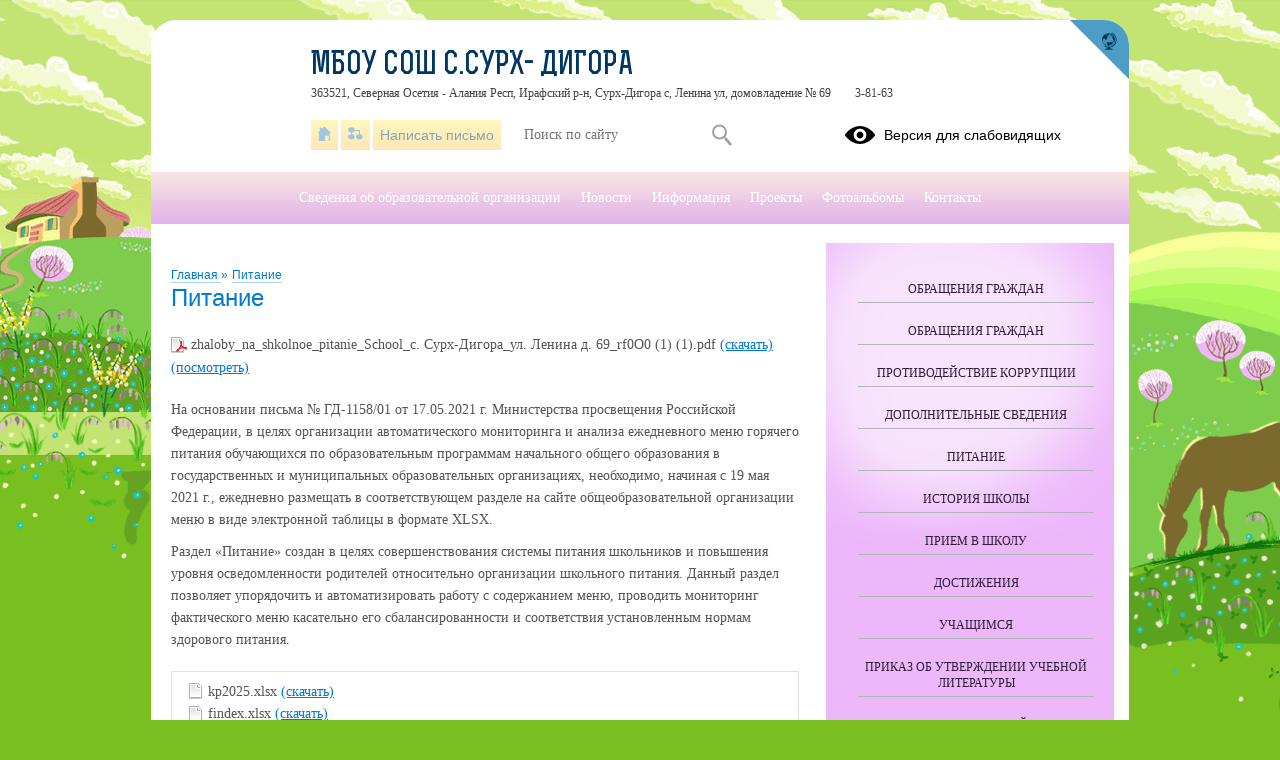

--- FILE ---
content_type: text/html; charset=UTF-8
request_url: https://irs-digora.alaniyaschool.ru/food
body_size: 12315
content:
<!DOCTYPE html>
<html lang="ru-RU">

<head>
    <meta charset="UTF-8">
    <title></title>



    <meta name="viewport" content="width=device-width, initial-scale=1.0">
    <meta http-equiv="X-UA-Compatible" content="ie=edge">
    <meta name="sputnik-verification" content="55dNb67t9OYTOpyh" />
        <script>
    window.apricodeHandlers = {};
    window.addApricodeHandler = function(name, handler) {
        if (!window.apricodeHandlers[name]) {
            window.apricodeHandlers[name] = [];
        }

        window.apricodeHandlers[name].push(handler);
    };
</script>    <meta name="csrf-param" content="_csrf-site">
<meta name="csrf-token" content="xdg3jlo8rwMXgWP8f7D2Oo75P2pzL5hO3wh-R7dfjjqdsBr3LmnCZ2_XDZBS1YBD4b9uLAtFriyUWU9wgg3pSQ==">
        
    <meta name="og:title">
<meta name="og:image" content="https://irs-digora.alaniyaschool.ru/upload/static/so_logo.png">
<meta name="og:type" content="website">
<link href="/assets/alaniyscirs_digora_new/1f24d9dd/css/select2.css" rel="stylesheet">
<link href="/assets/alaniyscirs_digora_new/73323520/css/select2-addl.css" rel="stylesheet">
<link href="/css/common/custom-select/select2-custom.css?v=1753078606" rel="stylesheet">
<link href="/assets/alaniyscirs_digora_new/14a8d902/css/kv-widgets.css" rel="stylesheet">
<link href="/js/libs/fancybox/source/jquery.fancybox.css?v=1753078607" rel="stylesheet">
<link href="/js/libs/fontawesome/css/all.min.css?v=1753078607" rel="stylesheet">
<link href="/css/themes/v1/spring3/site.css?v=1768371164" rel="stylesheet">
<link href="https://news-service.uralschool.ru/assets/css/themes/v1/default/theme.css" rel="stylesheet">
<!--[if lt IE 9]>
<script src="/js/libs_ie/html5shiv.js"></script>
<![endif]-->
<script>window.s2options_c9313e6a = {"themeCss":".select2-container--custom","sizeCss":"","doReset":true,"doToggle":false,"doOrder":false};
window.select2_11ae3253 = {"theme":"custom","width":"100%","minimumResultsForSearch":Infinity,"placeholder":"Выбрать год","language":"ru-RU"};

window.select2_4241f5f2 = {"theme":"custom","width":"100%","minimumResultsForSearch":Infinity,"placeholder":"Выбрать месяц","language":"ru-RU"};

window.select2_933e7de4 = {"theme":"custom","width":"100%","minimumResultsForSearch":Infinity,"placeholder":"Выбрать день","language":"ru-RU"};
</script></head>

<body class="ctrl-food act-index dst-">
    
    <div id="root">
        <div id="top-empty"></div>
        <div id="center">
            <main id="main-content">
    <div class="main-container">
        
        
<div id="r-c-block">
    <a href="/robots/register-robots"></a>
</div>
        <div class="referer-banner">
    <a href="https://xn--80aaacg3ajc5bedviq9r.xn--p1ai">
        <img src="https://test.schoolmsk.ru/referer/banner" />
    </a>
</div>
                                
<div class="section-space"></div>

<section class="newonsite section-limiter">
    
<nav class="breadcrumbs">
    

        <a href="/">
        Главная    </a>
            <span class="delim">»</span>
            <a href="/food">
        Питание    </a>
    </nav>
            <div class="page-caption">
            <h1>Питание</h1>
            
        </div>
    
    
        
    
    
    
    
            

<div class="files-list">
        <div class="files-item">
        <span class="icon pdf extended">
                    </span>
        <span class="caption">
            zhaloby_na_shkolnoe_pitanie_School_с. Сурх-Дигора_ул. Ленина  д. 69_rf0O0 (1) (1).pdf        </span>
                                <a href="/file/download?id=2460" class="download" >
            (скачать)
        </a>
                            <a target="_blank" href="/upload/alaniyscirs_digora_new/files/4f/77/4f77cf154d3b6e384b810c6bf4d9518c.pdf" class="show">(посмотреть)</a>
        
            </div>
    </div>
    
    
    
    </section>

<section class="section-limiter">
    
    </section>

<section class="section-limiter">
                        </section>
<div class="section-limiter">
    <div class="food-widget food-section-widget">
        
    


<div class="body">
                        <p>На основании письма № ГД-1158/01 от 17.05.2021 г. Министерства просвещения Российской Федерации, в целях организации автоматического мониторинга и анализа ежедневного меню горячего питания обучающихся по образовательным программам начального общего образования в государственных и муниципальных образовательных организациях, необходимо, начиная с 19 мая 2021 г., ежедневно размещать в соответствующем разделе на сайте общеобразовательной организации меню в виде электронной таблицы в формате XLSX.</p>
                    <p>Раздел «Питание» создан в целях совершенствования системы питания школьников и повышения уровня осведомленности родителей относительно организации школьного питания. Данный раздел позволяет упорядочить и автоматизировать работу с содержанием меню, проводить мониторинг фактического меню касательно его сбалансированности и соответствия установленным нормам здорового питания.<a class="referer-banner-link" href="https://xn--80aaacg3ajc5bedviq9r.xn--p1ai"><img src="https://test.schoolmsk.ru/referer/banner" alt="Хочу такой сайт" /></a></p>
            </div>

    <div class="food-files">
        

<div class="files-list">
        <div class="files-item">
        <span class="icon xlsx extended">
                    </span>
        <span class="caption">
            kp2025.xlsx        </span>
                                <a href="/food/kp2025.xlsx" class="download" >
            (скачать)
        </a>
                
            </div>
        <div class="files-item">
        <span class="icon xlsx extended">
                    </span>
        <span class="caption">
            findex.xlsx        </span>
                                <a href="/food/findex.xlsx" class="download" >
            (скачать)
        </a>
                
            </div>
    </div>
    </div>

<div class="food-files-wrapper">
            
<div class="food-files-filter" data-block-id='10'
        data-filter-data='{"kp2025.xlsx":{"":[null]},"findex.xlsx":{"":[null]},"2025":{"12":["18","17","16","15","12","11","10","09","08","05","04","03","02","01"],"11":["28","27","26","25","21","20","19","18","14","13","12","11","10","07","06","05"],"02":["14","13","12","11","10","07","06","05","04","03"],"01":["31","30","29","28","27","24","23","22","21","20","17","16","15","14","13"]},"2024":{"12":["27","26","25","24","23","20","19","18","17","16","13","12","11","10","09","06","05","04","03","02"],"11":["29","28","27","26","25","22","21","20","19","15","14","13","12","11","08","07","06","05"],"10":["25","24","23","22","21","18","17","16","15","14","11","10","09","08","07","04","03","02","01"],"09":["30","27","26","25","24","23","20","19","18","17","16","13","12","11","10","09","06","05"],"05":["31","30","29","28","27","24","23","22","21","20","17","16","15","14","13","08","07","06","03","02"],"04":["27","26","25","24","22","19","18","17","16","15","12","11","10","09","08","05","04","03","02","01"],"03":["22","21","20","19","14","13","12","11","07","06","05","04","01"],"02":["29","28","27","26","22","21","20","19","16","15","14","13","12","09","08","07","06","05","02","01"],"01":["31","30","29","26","25","24","23","22sm.xlsx","15","12","11","10","09"]},"2023":{"12":["29","28","27","26","25","22","21","20","19","18","15","14","13","12","11","08","07","06","05","04","01"],"11":["30","29","28","27","24","23","22","21","17","16","15","14","13","10","09","08","07"],"10":["27","26","25","24","23","20","19","18","17","16","13","12","11","10","09","06","05","04","03","02"],"09":["29","28","27","26","25","22","21","20","19","18"],"05":["31","30","29","27","26","25","24","23","22","20","19","18","17","16","15","13","12","11","10","06","05","04","03","02"],"04":["29","28","27","26","25","24","22","20","19","18","17","15","14","13","12","11","10","08","07","06","05","04","03","01"],"03":["31","30","29","28","27","17","16","15","14","13","11","10","09","07","06","04","03","02","01"],"02":["28","27","18","17","16","13","09","08","07","06","04","03","02","01"],"01":["31","30","28","27","26","25","24","23","21","20","19","18","17","16","14","13","12","11","09"]}}'>

    <form action="/food/get-files-ajax" method="post">
        <div class="fields">
            <div class="year select-wrapper">
                <div class="kv-plugin-loading loading-w0">&nbsp;</div><select id="w0" class="form-control" name="year_10" data-s2-options="s2options_c9313e6a" data-krajee-select2="select2_11ae3253" style="width: 100%; height: 1px; visibility: hidden;">
<option value="">Выбрать год</option>
<option value="kp2025.xlsx">kp2025.xlsx</option>
<option value="findex.xlsx">findex.xlsx</option>
<option value="2025">2025</option>
<option value="2024">2024</option>
<option value="2023">2023</option>
</select>            </div>
            <div class="month select-wrapper">
                <div class="kv-plugin-loading loading-w1">&nbsp;</div><select id="w1" class="form-control" name="month_10" data-s2-options="s2options_c9313e6a" data-krajee-select2="select2_4241f5f2" style="width: 100%; height: 1px; visibility: hidden;">
<option value="">Выбрать месяц</option>
<option value="01" selected>Январь</option>
<option value="02">Февраль</option>
<option value="03">Март</option>
<option value="04">Апрель</option>
<option value="05">Май</option>
<option value="06">Июнь</option>
<option value="07">Июль</option>
<option value="08">Август</option>
<option value="09">Сентябрь</option>
<option value="10">Октябрь</option>
<option value="11">Ноябрь</option>
<option value="12">Декабрь</option>
</select>            </div>
            <div class="day select-wrapper">
                <div class="kv-plugin-loading loading-w2">&nbsp;</div><select id="w2" class="form-control" name="day_10" data-s2-options="s2options_c9313e6a" data-krajee-select2="select2_933e7de4" style="width: 100%; height: 1px; visibility: hidden;">
<option value="">Выбрать день</option>
<option value="01">01</option>
<option value="02">02</option>
<option value="03">03</option>
<option value="04">04</option>
<option value="05">05</option>
<option value="06">06</option>
<option value="07">07</option>
<option value="08">08</option>
<option value="09">09</option>
<option value="10">10</option>
<option value="11">11</option>
<option value="12">12</option>
<option value="13">13</option>
<option value="14">14</option>
<option value="15">15</option>
<option value="16">16</option>
<option value="17">17</option>
<option value="18">18</option>
<option value="19">19</option>
<option value="20">20</option>
<option value="21">21</option>
<option value="22">22</option>
<option value="23">23</option>
<option value="24">24</option>
<option value="25">25</option>
<option value="26">26</option>
<option value="27">27</option>
<option value="28">28</option>
<option value="29">29</option>
<option value="30">30</option>
<option value="31">31</option>
</select>            </div>
        </div>

        <div class="buttons">
            <div class="reset">
                сбросить фильтры            </div>
        </div>
    </form>

</div>
    
    <div class="food-files">
            </div>
</div>    </div>
    </div>
        <div class="section-limiter">
                    </div>
    </div>
</main>
<aside id="side-content" class="side-content">
    
<section class="side-box infosidelist-widget">
    </section>
<nav class="side-menu section-limiter">
    

<ul>
            <li>
            <a href="/treatments" class=" first">Обращения граждан</a>
                    </li>
            <li>
            <a href="/pos-treatments" class="">Обращения граждан</a>
                    </li>
            <li>
            <a href="/anticorrupt" class="">Противодействие коррупции</a>
                    </li>
            <li>
            <a href="/info-more" class="">Дополнительные сведения</a>
                    </li>
            <li>
            <a href="/food" class="">Питание</a>
                    </li>
            <li>
            <a href="/?section_id=8" class="">История школы</a>
                    </li>
            <li>
            <a href="/?section_id=9" class="">Прием в школу</a>
                    </li>
            <li>
            <a href="/?section_id=10" class="">Достижения</a>
                    </li>
            <li>
            <a href="/?section_id=11" class="">Учащимся</a>
                    </li>
            <li>
            <a href="/?section_id=12" class="">Приказ об утверждении учебной литературы</a>
                    </li>
            <li>
            <a href="/?section_id=16" class="">ГИА 2024/25 учебный год</a>
                    </li>
            <li>
            <a href="/?section_id=21" class="">Организация горячего питания в школе</a>
                    </li>
            <li>
            <a href="/?section_id=27" class="">Центр "ТОЧКА РОСТА"</a>
                    </li>
            <li>
            <a href="/?section_id=39" class="">Организация отдыха и оздоровления детей и подростков в летнем лагере.</a>
                    </li>
            <li>
            <a href="/?section_id=60" class="">Проект учебного плана и рабочие программы 1 и 5 класса по переходу на ФГОС 3-го поколения с 1 сентября 2022 г.</a>
                    </li>
            <li>
            <a href="/?section_id=63" class="">Школьный театр</a>
                    </li>
            <li>
            <a href="/?section_id=64" class="">Школьный спортивный клуб "КОМЕТА"</a>
                    </li>
            <li>
            <a href="/?section_id=65" class="">Внеурочная деятельность</a>
                    </li>
            <li>
            <a href="/?section_id=66" class="">ВПР</a>
                    </li>
            <li>
            <a href="/?section_id=67" class="">Воспитательная работа</a>
                    </li>
            <li>
            <a href="/?section_id=69" class="">Участие в оценочных процедурах педагогов</a>
                    </li>
            <li>
            <a href="/?section_id=70" class="">Профориентационная работа</a>
                    </li>
            <li>
            <a href="/?section_id=88" class="">food</a>
                    </li>
            <li>
            <a href="/?section_id=104" class="">Музей</a>
                    </li>
            <li>
            <a href="/?section_id=109" class="">Должностные инструкции</a>
                    </li>
            <li>
            <a href="/?section_id=110" class="">Школьный Киноклуб "Доброе кино"</a>
                    </li>
            <li>
            <a href="/?section_id=111" class=" last">Школьный отряд "ЮИД"</a>
                    </li>
    </ul>
    <div class="buttons_container" data-buttons="[&quot;\u0440\u0430\u0437\u0432\u0435\u0440\u043d\u0443\u0442\u044c&quot;,&quot;\u0441\u0432\u0435\u0440\u043d\u0443\u0442\u044c&quot;]"></div>
</nav>

<section class="side-box section-limiter notices-widget">
    </section>
<section class="side-box section-limiter calendar-widget">
    <div class="calendar">
    <div class="block-header">
        <p>События</p>
        <a href="/site/month-events?year=2026&month=01" class="month">Январь</a>
        <button class="calendar-prev navi-month-button" data-url="/site/calendar-month?year=2025&month=12"></button>
        <button class="calendar-next navi-month-button" data-url="/site/calendar-month?year=2026&month=02"></button>
    </div>
    <div class="out">
        <div class="in">
            <div class="days">
                                    <div class="cell"><p>пн</p></div>
                                    <div class="cell"><p>вт</p></div>
                                    <div class="cell"><p>ср</p></div>
                                    <div class="cell"><p>чт</p></div>
                                    <div class="cell"><p>пт</p></div>
                                    <div class="cell"><p>сб</p></div>
                                    <div class="cell"><p>вс</p></div>
                            </div>
            <div class="list">
                                    <div class="cell">
                        <p class="numb"></p>
                    </div>
                                    <div class="cell">
                        <p class="numb"></p>
                    </div>
                                    <div class="cell">
                        <p class="numb"></p>
                    </div>
                                                                        <div class="cell ">
                        <p class="numb">
                                                            1                                                    </p>
                    </div>
                                                        <div class="cell ">
                        <p class="numb">
                                                            2                                                    </p>
                    </div>
                                                        <div class="cell ">
                        <p class="numb">
                                                            3                                                    </p>
                    </div>
                                                        <div class="cell ">
                        <p class="numb">
                                                            4                                                    </p>
                    </div>
                                                        <div class="cell ">
                        <p class="numb">
                                                            5                                                    </p>
                    </div>
                                                        <div class="cell ">
                        <p class="numb">
                                                            6                                                    </p>
                    </div>
                                                        <div class="cell ">
                        <p class="numb">
                                                            7                                                    </p>
                    </div>
                                                        <div class="cell ">
                        <p class="numb">
                                                            8                                                    </p>
                    </div>
                                                        <div class="cell ">
                        <p class="numb">
                                                            9                                                    </p>
                    </div>
                                                        <div class="cell ">
                        <p class="numb">
                                                            10                                                    </p>
                    </div>
                                                        <div class="cell ">
                        <p class="numb">
                                                            11                                                    </p>
                    </div>
                                                        <div class="cell ">
                        <p class="numb">
                                                            12                                                    </p>
                    </div>
                                                        <div class="cell ">
                        <p class="numb">
                                                            13                                                    </p>
                    </div>
                                                        <div class="cell ">
                        <p class="numb">
                                                            14                                                    </p>
                    </div>
                                                        <div class="cell ">
                        <p class="numb">
                                                            15                                                    </p>
                    </div>
                                                        <div class="cell ">
                        <p class="numb">
                                                            16                                                    </p>
                    </div>
                                                        <div class="cell ">
                        <p class="numb">
                                                            17                                                    </p>
                    </div>
                                                        <div class="cell ">
                        <p class="numb">
                                                            18                                                    </p>
                    </div>
                                                        <div class="cell ">
                        <p class="numb">
                                                            19                                                    </p>
                    </div>
                                                        <div class="cell ">
                        <p class="numb">
                                                            20                                                    </p>
                    </div>
                                                        <div class="cell ">
                        <p class="numb">
                                                            21                                                    </p>
                    </div>
                                                        <div class="cell ">
                        <p class="numb">
                                                            22                                                    </p>
                    </div>
                                                        <div class="cell ">
                        <p class="numb">
                                                            23                                                    </p>
                    </div>
                                                        <div class="cell today">
                        <p class="numb">
                                                            24                                                    </p>
                    </div>
                                                        <div class="cell ">
                        <p class="numb">
                                                            25                                                    </p>
                    </div>
                                                        <div class="cell ">
                        <p class="numb">
                                                            26                                                    </p>
                    </div>
                                                        <div class="cell ">
                        <p class="numb">
                                                            27                                                    </p>
                    </div>
                                                        <div class="cell ">
                        <p class="numb">
                                                            28                                                    </p>
                    </div>
                                                        <div class="cell ">
                        <p class="numb">
                                                            29                                                    </p>
                    </div>
                                                        <div class="cell ">
                        <p class="numb">
                                                            30                                                    </p>
                    </div>
                                                        <div class="cell ">
                        <p class="numb">
                                                            31                                                    </p>
                    </div>
                                                    <div class="cell">
                        <p class="numb"></p>
                    </div>
                                <div class="clear"></div>
            </div>
        </div>
    </div>
</div></section>
<section class="uo-news-widget">
        
<div id="news-service-application-501120566"></div>
        <script>
            function loadNewsServiceApplicationAlternate() {
                const listLoader = new NewsServiceApplicationLoaderAlternate();
                listLoader.loadApplication({
                        debug: true,
                        theme: {
                            name: "base",
                        },
                        homeLayout: {
                            name: "news-side-list"
                        },
                        store: {
                            appName: "Новости",
                        },
                        newsItemBaseUrl: "/news-svc/item",
                        repository: {
                            baseUrl: '/news-service',
                            newsListUrl: "/articles?parents=1&publish_children=1&limit=6&edu_id=alaniyscirs_digora_new&site_type=school",
                            newsItemUrl: "/articles/item/{id}?v=" + Math.random(),
                            pageSize: 10,
                        },
                        auth: {
                            token: 'facade_fh5_fdciOi235_dsfnR5cCI6Ikp-XVCJ9',
                            debug: true,
                        },
                        router: {
                            rules: [],
                        },
                    },
                    document.body.querySelector(
                        "#news-service-application-501120566"
                    )
                );
            }
        </script>
        </section>
<section class="side-box section-limiter minrates-page-widget">
    
<a class="btn" href="/rate">Независимая оценка качества</a></section>
<section class="side-box section-limiter interview-widget">
    <div class="type-placeholder" data-type="current-survey"></div>
</section>
<section class="side-box section-limiter auth-widget">
    <div class="out">
        <div class="in">
            <div class="header">
    <p>Вход в систему</p>
</div>


    <form action="/auth" method="post">
        <fieldset>
                            <div class="field">
                    <label></label>
                    <div class="control">
                        <input
                            type="hidden"
                            name="_csrf-site"
                            value="xdg3jlo8rwMXgWP8f7D2Oo75P2pzL5hO3wh-R7dfjjqdsBr3LmnCZ2_XDZBS1YBD4b9uLAtFriyUWU9wgg3pSQ=="/>
                    </div>
                </div>
                    </fieldset>
        <div class="buttons">
                            <button
                    type="submit"
                    name="auth_type"
                    value="oauth">
                    Вход                </button>
                    </div>
    </form>
        </div>
    </div>
</section></aside>
<div class="clear"></div>
<div class="usefullinks">
    <div class="std-container">
        <div class="out">
            <div class="in">
                
<div class="header">
    <p>Ссылки</p>
</div>


<ul class="list">
            <li class="item">
            <a href="https://www.gosuslugi.ru/" title="Перейти">
                                Официальный интернет-портал государственных услуг            </a>
                    </li>
            <li class="item">
            <a href="http://culture.ru/" title="Перейти">
                                Культура.рф            </a>
                    </li>
            <li class="item">
            <a href="http://www.edu.ru/" title="Перейти">
                                Федеральный портал "Российское образование"            </a>
                    </li>
            <li class="item">
            <a href="https://edu.gov.ru/" title="Перейти">
                                Официальный сайт Минпросвещения России            </a>
                    </li>
            <li class="item">
            <a href="https://minobrnauki.gov.ru/" title="Перейти">
                                Официальный сайт Министерства науки и высшего образования Российской Федерации            </a>
                    </li>
            <li class="item">
            <a href="https://fcprc.ru/news/vebinary-dlya-pedagogov-spetsialistov-roditelej-i-podrostkov/" title="Перейти">
                                вебинары для дистанционного обучения            </a>
                    </li>
            <li class="item">
            <a href="http://mon.alania.gov.ru/" title="Перейти">
                                Министерство образования и науки Республики Северная Осетия - Алания            </a>
                    </li>
            <li class="item">
            <a href="http://www.fipi.ru/" title="Перейти">
                                ФИПИ            </a>
                    </li>
            <li class="item">
            <a href="http://ege.edu.ru/ru/" title="Перейти">
                                Официальный информационный портал ЕГЭ            </a>
                    </li>
            <li class="item">
            <a href="http://obrnadzor.gov.ru/" title="Перейти">
                                Официальный сайт Рособрнадзора РФ            </a>
                    </li>
            <li class="item">
            <a href="https://dnevnik.ru/" title="Перейти">
                                Дневник.ру            </a>
                    </li>
            <li class="item">
            <a href="https://fcprc.ru/news/vebinary-dlya-pedagogov-spetsialistov-roditelej-i-podrostkov/" title="Перейти">
                                Центр защиты прав и интересов детей            </a>
                    </li>
            <li class="item">
            <a href="https://docs.google.com/spreadsheets/d/1-Uu8FJoPdqtLj1X3KChKTTtlwQvl1DYJZH0bq3TWJzY/edit#gid=2037168305" title="Перейти">
                                Электронное расписание он-лайн уроков 5 - 11 класс.            </a>
                    </li>
            <li class="item">
            <a href="https://resh.edu.ru/" title="Перейти">
                                Российская электронная школа            </a>
                    </li>
            <li class="item">
            <a href="https://docs.google.com/spreadsheets/d/1fzp32cLy-ZnbYxFPif39i0rHSKy4ETfK/edit#gid=1694294044" title="Перейти">
                                Расписание online уроков по подготовке к ГИА 2022 для учащихся 10-11 классов            </a>
                    </li>
            <li class="item">
            <a href="https://instagram.com/tochka_rosta_sosh_surch_digora?igshid=ph6lf41vdhqo" title="Перейти">
                                Instagram            </a>
                    </li>
            <li class="item">
            <a href="https://edu.sirius.online/?bannerId=Aq314N#/" title="Перейти">
                                    
<img src="/upload/alaniyscirs_digora_new/images/thumb/54/9c/549c207ab57b4d97e42dd07ede0314f3.png" alt="banner_2.png"/>
                                Сириус.Курсы            </a>
                    </li>
            <li class="item">
            <a href="https://vk.com/wall-30558759_333493" title="Перейти">
                                Новостная лента Министерство просвещения Российской Федерации в социальной сети "VK"            </a>
                    </li>
            <li class="item">
            <a href="https://ok.ru/group/52909438271565/topic/155250162816333" title="Перейти">
                                Новостная лента Министерства просвещения Российской Федерации в социальной сети "OK"            </a>
                    </li>
            <li class="item">
            <a href="https://edu.gov.ru/press/5893/v-pyatom-vypuske-programmy-peredacha-znaniy-budut-sostyazatsya-klub-uchitel-goda-bryanskoy-oblasti-i-shkola-8-noyabrska/" title="Перейти">
                                Анонсы Министерства просвещения Российской Федерации            </a>
                    </li>
    </ul>
            </div>
        </div>
    </div>
</div>



<a href="#" class="buttonup">
	Наверх</a>
            <div class="referer-banner">
    <a href="https://xn--80aaacg3ajc5bedviq9r.xn--p1ai">
        <img src="https://test.schoolmsk.ru/referer/banner" />
    </a>
</div>
        </div>
        <header id="header">
            <div class="top">
    <div class="header-logo">
    <a class="logo-link" href="/">
                    <img src="/upload/alaniyscirs_digora_new/images/thumb/bf/48/bf48be492bf582adb65b8f54fb60afe3.jpg" alt="" title="">
            </a>
                                    </div>
<div class="header-name">
            <div class="favicon-cms">
                    </div>
        
            <a class="name-text " href="/">МБОУ СОШ с.Сурх- Дигора</a>
        <span id="ymap-address"
          data-coordinates="43.174006,43.99403"          >363521, Северная Осетия - Алания Респ, Ирафский р-н, Сурх-Дигора с, Ленина ул, домовладение № 69</span>
    <span>3-81-63</span>
</div>
    <div class="header-bar">
        
<div class="bar-panel">

            <nav class="links-list">
                            <a href="/" class="home" title="На главную">
                    <span class="icon"></span>
                    <span class="caption">На главную</span>
                </a>
                            <a href="/sitemap" class="sitemap" title="Карта сайта">
                    <span class="icon"></span>
                    <span class="caption">Карта сайта</span>
                </a>
                            <a href="/pos-treatments" class="feedback" title="Написать письмо">
                    <span class="icon"></span>
                    <span class="caption">Написать письмо</span>
                </a>
                    </nav>
    
            <div class="search-form">
            
<form action="/search" method="get" enctype="multipart/form-data">
    <fieldset>
        
                                    <div class="field
    type-text    field-query    ">
                <label for="field-query">
                                            </label>
            <div class="control">
                                        
<input type="text" name="query" value="" placeholder="Поиск по сайту"  />                                </div>
        </div>
            </fieldset>
            <div class="buttons">
                            
<button
    type="submit"
    name=""
    value="Искать"
    class="styled "
    >
    Искать</button>
                    </div>
    </form>
        </div>
    
            <div class="blind-version-link">
            
<a href="/themes/blind-version?o=%2Ffood"  itemprop="copy">
    <span class="icon"></span>
    <span class="text">Версия для слабовидящих</span>
</a>
        </div>
    
</div>

    <a href="https://xn--80aaacg3ajc5bedviq9k9b.xn--p1ai/" class="portal-link" title="сайтыобразованию.рф" target="_blank"></a>
    </div>
    </div>
<nav class="main-menu sh-block sh-hidden">
    

<ul>
            <li>
            <a href="/sveden/common" class=" first">Сведения об образовательной организации</a>
                    </li>
            <li>
            <a href="/news" class="">Новости</a>
                    </li>
            <li>
            <a href="/?section_id=4" class="">Информация</a>
                    </li>
            <li>
            <a href="/?section_id=5" class="">Проекты</a>
                    </li>
            <li>
            <a href="/photoalbums" class="">Фотоальбомы</a>
                    </li>
            <li>
            <a href="/contacts" class=" last">Контакты</a>
                    </li>
    </ul>
    <div class="buttons_container" data-buttons="[&quot;\u0440\u0430\u0437\u0432\u0435\u0440\u043d\u0443\u0442\u044c&quot;,&quot;\u0441\u0432\u0435\u0440\u043d\u0443\u0442\u044c&quot;]"></div>
    <span class="menu-show_btn sh-btn"><span></span></span>
    <span class="menu-close_btn sh-btn"><span></span></span>
</nav>
        </header>
        <footer id="footer">
            
<nav class="main-menu sh-block sh-hidden">
    

<ul>
            <li>
            <a href="/sveden/common" class=" first">Сведения об образовательной организации</a>
                    </li>
            <li>
            <a href="/news" class="">Новости</a>
                    </li>
            <li>
            <a href="/?section_id=4" class="">Информация</a>
                    </li>
            <li>
            <a href="/?section_id=5" class="">Проекты</a>
                    </li>
            <li>
            <a href="/photoalbums" class="">Фотоальбомы</a>
                    </li>
            <li>
            <a href="/contacts" class=" last">Контакты</a>
                    </li>
    </ul>
    <div class="buttons_container" data-buttons="[&quot;\u0440\u0430\u0437\u0432\u0435\u0440\u043d\u0443\u0442\u044c&quot;,&quot;\u0441\u0432\u0435\u0440\u043d\u0443\u0442\u044c&quot;]"></div>
    <span class="menu-show_btn sh-btn"><span></span></span>
    <span class="menu-close_btn sh-btn"><span></span></span>
</nav>
<div class="center">
    <div class="left section-limiter">
            </div>
    <div class="right">
        <div class="interview">
                    </div>
    </div>
    <div class="clear"></div>
</div>
<div class="bottom">
    
<div class="social">
    
    </div>

        <div class="footer-text">
        Все права защищены.    </div>

    <div class="last-update">
        <p>Дата последнего изменения на сайте: 26.11.2025</p>
    </div>
    <div class="footer-text">
    <p>При использовании материалов сайта активная прямая ссылка на источник обязательна</p>
</div>
    
<div class="counters">
    
    
                        <div class="counter">
                <div class="counter-code">
                    1                                    </div>
            </div>
            </div>
    <div class="clear"></div>
    <div class="developers">
        <a href="https://xn--80aaacg3ajc5bedviq9k9b.xn--p1ai/" target="_blank" class="">
    <span class="img"></span>
    <span class="text">Сайт создан на портале сайтыобразованию.рф</span>
</a>
    </div>
    <div class="ru-register-record-widget">
        <p>№1556 в Реестре российского ПО (на основании приказа Министерства цифрового развития, связи и массовых коммуникаций Российской Федерации от 06.09.2016 №426)</p>    </div>
    <div class="clear"></div>
</div>        </footer>
    </div>

    <div class="popup-dialog" data-id="default">
        <div class="content">
            <div class="dialog-content">
            </div>
            <div class="dialog-close"></div>
        </div>
    </div>

                                
<div class="personal-data-processing-agreement-widget" data-cookie-name="personal-data-processing-agreement">
    <div class="wrapper">
        <div class="acceptance-text">
            На сайте используются файлы cookie. Продолжая использование сайта, вы соглашаетесь на обработку своих персональных данных (<a href="/feedback/agreement" class="popup-dialog-btn" target="_blank">согласие</a>). Подробности об обработке ваших данных &mdash; в политике <a href="/feedback/agreement?section_name=privacy-policy" class="popup-dialog-btn" target="_blank">конфиденциальности</a>.
    <div class="section-text-blocks">
        
<div class="blocks">
			<div class="pubitem">
			
    <div class="">
    <div class="date">
            </div>
    <div class="body">
        На сайте используются файлы cookie. Продолжая использование сайта, вы соглашаетесь на обработку своих персональных данных. Подробности об обработке ваших данных &mdash; в политике <a href="/feedback/agreement" class="popup-dialog-btn" target="_blank">конфиденциальности</a>.    </div>
                                

<div class="files-list">
        <div class="files-item">
        <span class="icon pdf extended">
                    </span>
        <span class="caption">
            zhaloby_na_shkolnoe_pitanie_School_с. Сурх-Дигора_ул. Ленина  д. 69_rf0O0 (1) (1).pdf        </span>
                                <a href="/file/download?id=2459" class="download" >
            (скачать)
        </a>
                
            </div>
    </div>
            </div>
            		</div>
        	</div>
    </div>
        </div>
        <button class="acceptance-button">Закрыть</button>
    </div>
</div>        
    <!-- Yandex.Metrika counter -->
<script type="text/javascript" >
    (function(m,e,t,r,i,k,a){m[i]=m[i]||function(){(m[i].a=m[i].a||[]).push(arguments)};
        m[i].l=1*new Date();k=e.createElement(t),a=e.getElementsByTagName(t)[0],k.async=1,k.src=r,a.parentNode.insertBefore(k,a)})
    (window, document, "script", "https://mc.yandex.ru/metrika/tag.js", "ym");

    ym(62393965, "init", {
        clickmap:true,
        trackLinks:true,
        accurateTrackBounce:true
    });
</script>
<noscript><div><img src="https://mc.yandex.ru/watch/62393965" style="position:absolute; left:-9999px;" alt="" /></div></noscript>
<!-- /Yandex.Metrika counter -->
            <div class="site-popup blocked-master-popup-widget">
    <div class="dialog">
        <div class="container">
            <img class="logo" src="[data-uri]" alt="сайтыобразованию.рф">
            <h1 class="caption"></h1>
            <div class="description">
                <p>Функционал &laquo;Мастер заполнения&raquo; недоступен с мобильных устройств.<br>Пожалуйста, воспользуйтесь персональным компьютером для редактирования информации в &laquo;Мастере заполнения&raquo;.</p>            </div>
            <button class="button button-close">Закрыть</button>
        </div>
        <button class="dialog-close"></button>
    </div>
</div>    <script>
    function loadNewsServiceApplicationCalendar() {
        const listLoader = new NewsServiceApplicationLoaderCalendar();
        listLoader.loadApplication({
            debug: true,
            theme: {
                name: "v1",
            },
            repository: {
                baseUrl: '/news-service',
                newsDatesUrl: "/articles/dates?edu_id=alaniyscirs_digora_new",
            },
            auth: {
                token: 'facade_fh5_fdciOi235_dsfnR5cCI6Ikp-XVCJ9',
                debug: true,
            },
            router: {
                rules: [],
            },
        });
    }
</script>    <script src="/js/jquery/jquery-1.12.4.min.js"></script>
<script src="/assets/alaniyscirs_digora_new/40a6e6a3/yii.js"></script>
<script src="/assets/alaniyscirs_digora_new/1f24d9dd/js/select2.full.js"></script>
<script src="/assets/alaniyscirs_digora_new/73323520/js/select2-krajee.js"></script>
<script src="/js/common/custom-select/select2-custom.js?v=1753078607"></script>
<script src="/assets/alaniyscirs_digora_new/14a8d902/js/kv-widgets.js"></script>
<script src="/js/libs/bxslider/jquery.bxslider.min.js?v=1753078607"></script>
<script src="/js/libs/fancybox/source/jquery.fancybox.pack.js?v=1753078607"></script>
<script src="/js/libs/jquery.cookie.js?v=1753078607"></script>
<script src="/js/libs/clamp/clamp.js?v=1753078607"></script>
<script src="/js/themes/v1/main.min.js?v=1750237692"></script>
<script src="https://news-service.uralschool.ru/assets/js/react/react.development.js"></script>
<script src="https://news-service.uralschool.ru/assets/js/react/react-dom.development.js"></script>
<script src="https://news-service.uralschool.ru/assets/js/themes/v1/default/main.js" onload="loadNewsServiceApplication();"></script>
<script src="https://news-service.uralschool.ru/assets/js/themes-alternate/v1/default/main.js" onload="loadNewsServiceApplicationAlternate();"></script>
<script src="https://news-service.uralschool.ru/assets/js/themes-calendar/v1/default/main.js" onload="loadNewsServiceApplicationCalendar();"></script>
<script src="https://news-service.uralschool.ru/assets/js/themes-calendar-news/v1/default/main.js"></script>
<script>jQuery(function ($) {
jQuery&&jQuery.pjax&&(jQuery.pjax.defaults.maxCacheLength=0);
if (jQuery('#w0').data('select2')) { jQuery('#w0').select2('destroy'); }
jQuery.when(jQuery('#w0').select2(select2_11ae3253)).done(initS2Loading('w0','s2options_c9313e6a'));

if (jQuery('#w1').data('select2')) { jQuery('#w1').select2('destroy'); }
jQuery.when(jQuery('#w1').select2(select2_4241f5f2)).done(initS2Loading('w1','s2options_c9313e6a'));

if (jQuery('#w2').data('select2')) { jQuery('#w2').select2('destroy'); }
jQuery.when(jQuery('#w2').select2(select2_933e7de4)).done(initS2Loading('w2','s2options_c9313e6a'));

});</script>        </body>

</html>


--- FILE ---
content_type: text/css
request_url: https://irs-digora.alaniyaschool.ru/css/common/custom-select/select2-custom.css?v=1753078606
body_size: 1385
content:
.food-files-filter form {
    display: grid;
    grid-template-columns: 3fr 1fr;
    gap: 10px;
}

.food-files-filter form .fields {
    display: grid;
    grid-template-columns: repeat(3, 1fr);
    gap: 10px;
}

.food-files-filter form .select-wrapper.empty {
    outline: 1px solid #d43b34;
}

.food-files {
    margin-top: 20px;
    margin-bottom: 20px;
    height: auto;
    max-height: 112px;
    padding: 8px 16px;
    box-sizing: border-box;
    border: 1px solid #dee2e6;
    overflow-y: auto;
    scrollbar-width: thin;
    scrollbar-color: #a4a7a7;
}

.food-files::-webkit-scrollbar {
    width: 2px;
}
.food-files::-webkit-scrollbar-track {
    background-color: transparent;
}
.food-files::-webkit-scrollbar-thumb {
    background-color: #a4a7a7;
}

.food-files .files-list {
    margin: 0;
}

.food-files .messages-list li {
    list-style: none;
    padding: 0;
    color: #555555;
}

.food-files.js-loading .js-loading-spinner {
    background: url("../../images/site/spinner.gif") center no-repeat !important;
    background-size: cover;
}

.food-files-filter > * {
    flex: 1;
}

.food-files-filter .reset {
    display: flex;
    height: 100%;
    justify-content: center;
    align-items: center;
    font-size: 12px;
    color: #317bda;
    text-decoration: underline;
    cursor: pointer;
}

.food-files-filter .reset:hover {
    color: #d43b34;
}

@media screen and (max-width: 1024px) {
    .food-files-wrapper {
        display: grid;
        grid-template-columns: 1fr 3fr;
        gap: 10px;
    }

    .food-files-filter form {
        display: grid;
        grid-template-columns: 1fr;
        gap: 10px;
    }

    .food-files-filter form .fields {
        display: grid;
        grid-template-columns: 1fr;
        gap: 11px;
    }

    .food-files {
        margin-top: 0;
    }
}

@media screen and (max-width: 640px) {
    .food-files-wrapper {
        grid-template-columns: 1fr;
    }

    .food-files {
        margin-top: 20px;
    }
}

.select2-container--custom {
    background-color: white;
    border: 1px solid #dee2e6;
    cursor: text;
    outline: 0;
}
.select2-container--custom:focus {
    border: 1px solid #a4a7a7;
}

.select2-container--custom .select2-selection--single {
    background: #ffffff;
}
.select2-container--custom
    .select2-selection--single
    .select2-selection__rendered {
    padding: 8px 24px 8px 16px;
    color: #555555;
    line-height: 14px;
}
.select2-container--custom
    .select2-selection--single
    .select2-selection__placeholder {
    color: #555555;
}
.select2-container--custom
    .select2-selection--single
    .select2-selection__arrow {
    height: 100%;
    position: absolute;
    top: 1px;
    right: 12px;
    width: 12px;
}
.select2-container--custom
    .select2-selection--single
    .select2-selection__arrow
    b {
    display: inline-block;
    width: 100%;
    height: 100%;
    background: url("../../images/icons/arraw-down-grey.png") no-repeat center;
    transition: transform 200ms ease-in-out;
}
.select2-container--custom.select2-container--open .select2-selection--single {
    border: 1px solid #a4a7a7;
}
.select2-container--custom.select2-container--open
    .select2-selection--single
    .select2-selection__arrow {
    background: transparent;
    border: none;
}
.select2-container--custom.select2-container--open
    .select2-selection--single
    .select2-selection__arrow
    b {
    transform: rotate(-180deg);
    transition: transform 200ms ease-in-out;
}
.select2-container--custom .select2-selection--single {
    border: none;
    background: none;
}

.select2-container--custom .select2-search--dropdown .select2-search__field {
    border: 1px solid #aaa;
    outline: 0;
}

.select2-container--custom .select2-search--inline .select2-search__field {
    outline: 0;
    background: none;
    box-shadow: none;
}

.select2-container--custom .select2-dropdown {
    background-color: white;
    border: 1px solid transparent;
}

.select2-container--custom .select2-dropdown--above {
    border-bottom: none;
}

.select2-container--custom .select2-dropdown--below {
    margin: 0 -2px 0 -1px;
    border-radius: 0;
    border-top: none;
}

.select2-container--custom .select2-results > .select2-results__options {
    max-height: 150px;
    margin: 0 1px 0 0;
    overflow-y: auto;
    scrollbar-width: thin;
    scrollbar-color: #a4a7a7;
}

.select2-container--custom
    .select2-results
    > .select2-results__options::-webkit-scrollbar {
    width: 2px;
}
.select2-container--custom
    .select2-results
    > .select2-results__options::-webkit-scrollbar-track {
    background-color: transparent;
}
.select2-container--custom
    .select2-results
    > .select2-results__options::-webkit-scrollbar-thumb {
    background-color: #a4a7a7;
}

.select2-container--custom .select2-results__option {
    padding: 4px 16px;
    line-height: 14px;
}

.select2-container--custom .select2-results__option[role="group"] {
    padding: 0;
}

.select2-container--custom .select2-results__option[aria-disabled="true"] {
    color: grey;
    display: none;
}

.select2-container--custom
    .select2-results__option--highlighted[aria-selected] {
    background-color: #ebf2fa;
}

.select2-container--custom .select2-results__group {
    cursor: default;
    display: block;
    padding: 6px;
}

.select2-container--custom.select2-container--open .select2-dropdown {
    border-color: #a4a7a7;
}

.kv-plugin-loading {
    width: 30px;
    height: 30px;
    border-radius: 50%;
    background: url("../../images/site/ripple.gif") center no-repeat !important;
    background-size: contain;
}
